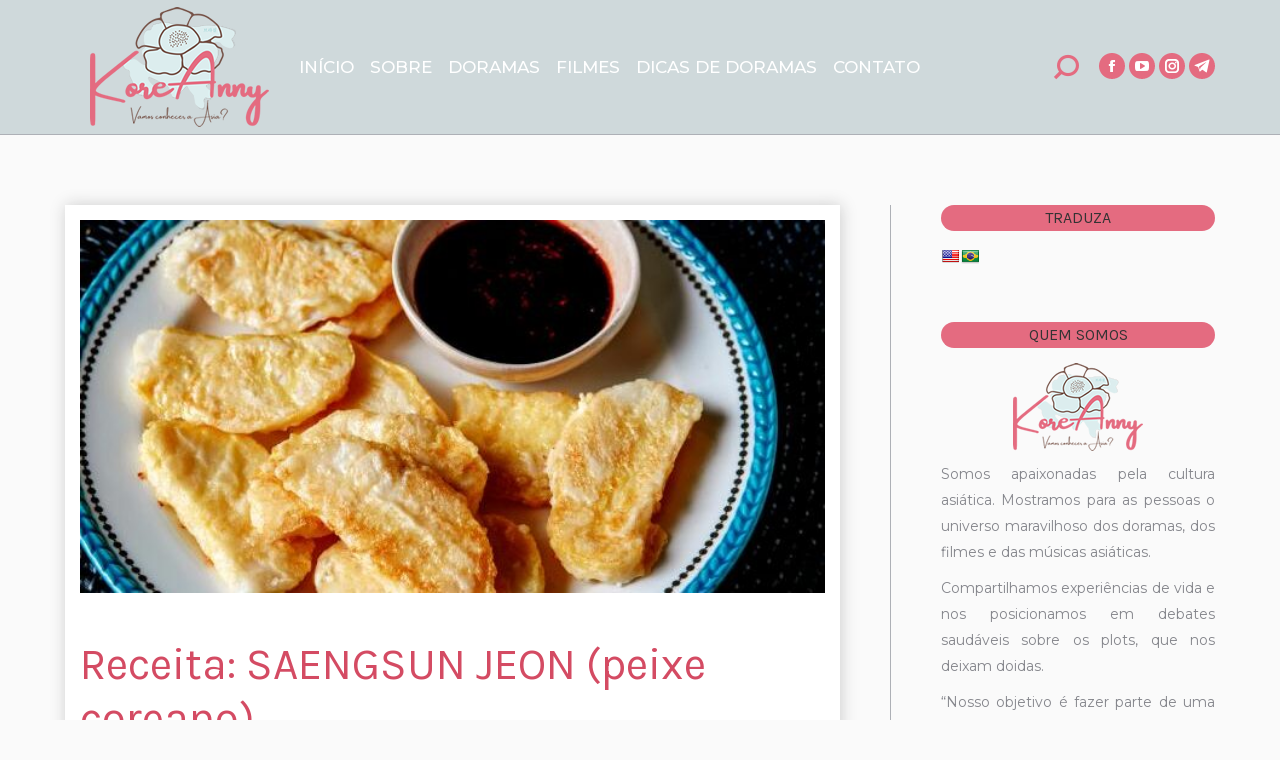

--- FILE ---
content_type: text/html; charset=UTF-8
request_url: https://koreanny.com/receita-saengsun-jeon-peixe-coreano/
body_size: 28920
content:
<!DOCTYPE html> <!--[if !(IE 6) | !(IE 7) | !(IE 8)  ]><!--><html dir="ltr" lang="pt-BR" prefix="og: https://ogp.me/ns#" class="no-js"> <!--<![endif]--><head><meta charset="UTF-8" /><meta name="viewport" content="width=device-width, initial-scale=1, maximum-scale=1, user-scalable=0"><meta name="theme-color" content="#e46b80"/><link rel="profile" href="http://gmpg.org/xfn/11" /> <script type="text/javascript">if (/Android|webOS|iPhone|iPad|iPod|BlackBerry|IEMobile|Opera Mini/i.test(navigator.userAgent)) {
                var originalAddEventListener = EventTarget.prototype.addEventListener,
                    oldWidth = window.innerWidth;

                EventTarget.prototype.addEventListener = function (eventName, eventHandler, useCapture) {
                    if (eventName === "resize") {
                        originalAddEventListener.call(this, eventName, function (event) {
                            if (oldWidth === window.innerWidth) {
                                return;
                            }
                            else if (oldWidth !== window.innerWidth) {
                                oldWidth = window.innerWidth;
                            }
                            if (eventHandler.handleEvent) {
                                eventHandler.handleEvent.call(this, event);
                            }
                            else {
                                eventHandler.call(this, event);
                            };
                        }, useCapture);
                    }
                    else {
                        originalAddEventListener.call(this, eventName, eventHandler, useCapture);
                    };
                };
            };</script> <script type="text/javascript">(()=>{var e={};e.g=function(){if("object"==typeof globalThis)return globalThis;try{return this||new Function("return this")()}catch(e){if("object"==typeof window)return window}}(),function({ampUrl:n,isCustomizePreview:t,isAmpDevMode:r,noampQueryVarName:o,noampQueryVarValue:s,disabledStorageKey:i,mobileUserAgents:a,regexRegex:c}){if("undefined"==typeof sessionStorage)return;const d=new RegExp(c);if(!a.some((e=>{const n=e.match(d);return!(!n||!new RegExp(n[1],n[2]).test(navigator.userAgent))||navigator.userAgent.includes(e)})))return;e.g.addEventListener("DOMContentLoaded",(()=>{const e=document.getElementById("amp-mobile-version-switcher");if(!e)return;e.hidden=!1;const n=e.querySelector("a[href]");n&&n.addEventListener("click",(()=>{sessionStorage.removeItem(i)}))}));const g=r&&["paired-browsing-non-amp","paired-browsing-amp"].includes(window.name);if(sessionStorage.getItem(i)||t||g)return;const u=new URL(location.href),m=new URL(n);m.hash=u.hash,u.searchParams.has(o)&&s===u.searchParams.get(o)?sessionStorage.setItem(i,"1"):m.href!==u.href&&(window.stop(),location.replace(m.href))}({"ampUrl":"https:\/\/koreanny.com\/receita-saengsun-jeon-peixe-coreano\/?amp=1","noampQueryVarName":"noamp","noampQueryVarValue":"mobile","disabledStorageKey":"amp_mobile_redirect_disabled","mobileUserAgents":["Mobile","Android","Silk\/","Kindle","BlackBerry","Opera Mini","Opera Mobi"],"regexRegex":"^\\\/((?:.|\\n)+)\\\/([i]*)$","isCustomizePreview":false,"isAmpDevMode":false})})();</script> <link media="all" href="https://koreanny.com/wp-content/cache/autoptimize/css/autoptimize_d79e814cbc6405630f468cd40ad959be.css" rel="stylesheet"><title>Receita: SAENGSUN JEON (peixe coreano) -</title><meta name="description" content="Annyeong haseyo! Tudo bem com vocês? Hoje eu trago para vocês, a receita de &quot;Saengsun Jeon&quot;, mais uma da chef Helena. Ela tem um Instagram repleto de..." /><meta name="robots" content="max-image-preview:large" /><meta name="author" content="Anny"/><link rel="canonical" href="https://koreanny.com/receita-saengsun-jeon-peixe-coreano/" /><meta name="generator" content="All in One SEO (AIOSEO) 4.9.3" /><meta property="og:locale" content="pt_BR" /><meta property="og:site_name" content="koreanny.com - Doramas" /><meta property="og:type" content="article" /><meta property="og:title" content="Receita: SAENGSUN JEON (peixe coreano) -" /><meta property="og:description" content="Annyeong haseyo! Tudo bem com vocês? Hoje eu trago para vocês, a receita de &quot;Saengsun Jeon&quot;, mais uma da chef Helena. Ela tem um Instagram repleto de..." /><meta property="og:url" content="https://koreanny.com/receita-saengsun-jeon-peixe-coreano/" /><meta property="article:published_time" content="2024-03-16T22:17:24+00:00" /><meta property="article:modified_time" content="2024-03-16T22:17:24+00:00" /><meta property="article:publisher" content="https://www.facebook.com/profile.php?id=100071813621696" /><meta name="twitter:card" content="summary" /><meta name="twitter:title" content="Receita: SAENGSUN JEON (peixe coreano) -" /><meta name="twitter:description" content="Annyeong haseyo! Tudo bem com vocês? Hoje eu trago para vocês, a receita de &quot;Saengsun Jeon&quot;, mais uma da chef Helena. Ela tem um Instagram repleto de..." /><meta name="twitter:image" content="https://koreanny.com/wp-content/uploads/2021/02/logo-site.png" /> <script type="application/ld+json" class="aioseo-schema">{"@context":"https:\/\/schema.org","@graph":[{"@type":"BlogPosting","@id":"https:\/\/koreanny.com\/receita-saengsun-jeon-peixe-coreano\/#blogposting","name":"Receita: SAENGSUN JEON (peixe coreano) -","headline":"Receita: SAENGSUN JEON (peixe coreano)","author":{"@id":"https:\/\/koreanny.com\/author\/tatiadm\/#author"},"publisher":{"@id":"https:\/\/koreanny.com\/#organization"},"image":{"@type":"ImageObject","url":"https:\/\/koreanny.com\/wp-content\/uploads\/2024\/02\/1.jpeg","width":616,"height":411},"datePublished":"2024-03-16T19:17:24-03:00","dateModified":"2024-03-16T19:17:24-03:00","inLanguage":"pt-BR","mainEntityOfPage":{"@id":"https:\/\/koreanny.com\/receita-saengsun-jeon-peixe-coreano\/#webpage"},"isPartOf":{"@id":"https:\/\/koreanny.com\/receita-saengsun-jeon-peixe-coreano\/#webpage"},"articleSection":"Culin\u00e1ria"},{"@type":"BreadcrumbList","@id":"https:\/\/koreanny.com\/receita-saengsun-jeon-peixe-coreano\/#breadcrumblist","itemListElement":[{"@type":"ListItem","@id":"https:\/\/koreanny.com#listItem","position":1,"name":"In\u00edcio","item":"https:\/\/koreanny.com","nextItem":{"@type":"ListItem","@id":"https:\/\/koreanny.com\/category\/culinaria\/#listItem","name":"Culin\u00e1ria"}},{"@type":"ListItem","@id":"https:\/\/koreanny.com\/category\/culinaria\/#listItem","position":2,"name":"Culin\u00e1ria","item":"https:\/\/koreanny.com\/category\/culinaria\/","nextItem":{"@type":"ListItem","@id":"https:\/\/koreanny.com\/receita-saengsun-jeon-peixe-coreano\/#listItem","name":"Receita: SAENGSUN JEON (peixe coreano)"},"previousItem":{"@type":"ListItem","@id":"https:\/\/koreanny.com#listItem","name":"In\u00edcio"}},{"@type":"ListItem","@id":"https:\/\/koreanny.com\/receita-saengsun-jeon-peixe-coreano\/#listItem","position":3,"name":"Receita: SAENGSUN JEON (peixe coreano)","previousItem":{"@type":"ListItem","@id":"https:\/\/koreanny.com\/category\/culinaria\/#listItem","name":"Culin\u00e1ria"}}]},{"@type":"Organization","@id":"https:\/\/koreanny.com\/#organization","name":"koreanny.Com","description":"Doramas","url":"https:\/\/koreanny.com\/","telephone":"+5512981352686","logo":{"@type":"ImageObject","url":"https:\/\/koreanny.com\/wp-content\/uploads\/2021\/02\/logo-site.png","@id":"https:\/\/koreanny.com\/receita-saengsun-jeon-peixe-coreano\/#organizationLogo","width":179,"height":120},"image":{"@id":"https:\/\/koreanny.com\/receita-saengsun-jeon-peixe-coreano\/#organizationLogo"},"sameAs":["https:\/\/www.facebook.com\/profile.php?id=100071813621696","https:\/\/www.instagram.com\/anny_kdramas\/","https:\/\/www.youtube.com\/channel\/UC57ODv1Sg8K5HNRVkb9dh2Q\/"]},{"@type":"Person","@id":"https:\/\/koreanny.com\/author\/tatiadm\/#author","url":"https:\/\/koreanny.com\/author\/tatiadm\/","name":"Anny","image":{"@type":"ImageObject","@id":"https:\/\/koreanny.com\/receita-saengsun-jeon-peixe-coreano\/#authorImage","url":"https:\/\/koreanny.com\/wp-content\/uploads\/2021\/04\/2020-04-12-19-48-17-909-01-150x150.jpeg","width":96,"height":96,"caption":"Anny"}},{"@type":"WebPage","@id":"https:\/\/koreanny.com\/receita-saengsun-jeon-peixe-coreano\/#webpage","url":"https:\/\/koreanny.com\/receita-saengsun-jeon-peixe-coreano\/","name":"Receita: SAENGSUN JEON (peixe coreano) -","description":"Annyeong haseyo! Tudo bem com voc\u00eas? Hoje eu trago para voc\u00eas, a receita de \"Saengsun Jeon\", mais uma da chef Helena. Ela tem um Instagram repleto de...","inLanguage":"pt-BR","isPartOf":{"@id":"https:\/\/koreanny.com\/#website"},"breadcrumb":{"@id":"https:\/\/koreanny.com\/receita-saengsun-jeon-peixe-coreano\/#breadcrumblist"},"author":{"@id":"https:\/\/koreanny.com\/author\/tatiadm\/#author"},"creator":{"@id":"https:\/\/koreanny.com\/author\/tatiadm\/#author"},"image":{"@type":"ImageObject","url":"https:\/\/koreanny.com\/wp-content\/uploads\/2024\/02\/1.jpeg","@id":"https:\/\/koreanny.com\/receita-saengsun-jeon-peixe-coreano\/#mainImage","width":616,"height":411},"primaryImageOfPage":{"@id":"https:\/\/koreanny.com\/receita-saengsun-jeon-peixe-coreano\/#mainImage"},"datePublished":"2024-03-16T19:17:24-03:00","dateModified":"2024-03-16T19:17:24-03:00"},{"@type":"WebSite","@id":"https:\/\/koreanny.com\/#website","url":"https:\/\/koreanny.com\/","name":"koreanny.com","description":"Doramas","inLanguage":"pt-BR","publisher":{"@id":"https:\/\/koreanny.com\/#organization"}}]}</script> <link rel='dns-prefetch' href='//translate.google.com' /><link rel='dns-prefetch' href='//fonts.googleapis.com' /><link rel='dns-prefetch' href='//www.googletagmanager.com' /><link rel='dns-prefetch' href='//pagead2.googlesyndication.com' /><link rel='dns-prefetch' href='//fundingchoicesmessages.google.com' /><link rel="alternate" type="application/rss+xml" title="Feed para koreanny.com &raquo;" href="https://koreanny.com/feed/" /><link rel="alternate" type="application/rss+xml" title="Feed de comentários para koreanny.com &raquo;" href="https://koreanny.com/comments/feed/" /> <script type="text/javascript" id="wpp-js" src="https://koreanny.com/wp-content/plugins/wordpress-popular-posts/assets/js/wpp.min.js?ver=7.3.6" data-sampling="0" data-sampling-rate="100" data-api-url="https://koreanny.com/wp-json/wordpress-popular-posts" data-post-id="15819" data-token="f4c4c16bc7" data-lang="0" data-debug="0"></script> <link rel="alternate" type="application/rss+xml" title="Feed de comentários para koreanny.com &raquo; Receita: SAENGSUN JEON (peixe coreano)" href="https://koreanny.com/receita-saengsun-jeon-peixe-coreano/feed/" /><link rel="alternate" title="oEmbed (JSON)" type="application/json+oembed" href="https://koreanny.com/wp-json/oembed/1.0/embed?url=https%3A%2F%2Fkoreanny.com%2Freceita-saengsun-jeon-peixe-coreano%2F" /><link rel="alternate" title="oEmbed (XML)" type="text/xml+oembed" href="https://koreanny.com/wp-json/oembed/1.0/embed?url=https%3A%2F%2Fkoreanny.com%2Freceita-saengsun-jeon-peixe-coreano%2F&#038;format=xml" /><link crossorigin="anonymous" rel='stylesheet' id='dt-web-fonts-css' href='//fonts.googleapis.com/css?family=Roboto%3A400%2C500%2C600%2C700%7CMontserrat%3A400%2C500%2C600%2C700%7CRoboto+Condensed%3A400%2C600%2C700%7CKarla%3A400%2C600%2C700&#038;ver=7.7.5' type='text/css' media='all' /><link rel='stylesheet' id='dt-custom-css' href='https://koreanny.com/wp-content/cache/autoptimize/css/autoptimize_single_f08b2dec800c51205c3e5092f9ffda85.css?ver=e07246ce4e3b' type='text/css' media='all' /><link rel='stylesheet' id='dt-media-css' href='https://koreanny.com/wp-content/cache/autoptimize/css/autoptimize_single_39832b71ecdfaaf2ed6c9f940004d109.css?ver=e07246ce4e3b' type='text/css' media='all' /><link rel='stylesheet' id='the7-mega-menu-css' href='https://koreanny.com/wp-content/cache/autoptimize/css/autoptimize_single_e1b7d1564beaf0fbcdbf5ed3e6ea4741.css?ver=e07246ce4e3b' type='text/css' media='all' /> <script type="text/javascript" id="dt-above-fold-js-extra">var dtLocal = {"themeUrl":"https://koreanny.com/wp-content/themes/dt-the7","passText":"Para ver esse post protegido, insira a senha abaixo:","moreButtonText":{"loading":"Carregando...","loadMore":"Veja mais"},"postID":"15819","ajaxurl":"https://koreanny.com/wp-admin/admin-ajax.php","REST":{"baseUrl":"https://koreanny.com/wp-json/the7/v1","endpoints":{"sendMail":"/send-mail"}},"contactMessages":{"required":"One or more fields have an error. Please check and try again.","terms":"Please accept the privacy policy.","fillTheCaptchaError":"Please, fill the captcha."},"captchaSiteKey":"","ajaxNonce":"dbbad42a2b","pageData":"","themeSettings":{"smoothScroll":"off","lazyLoading":false,"accentColor":{"mode":"solid","color":"#e46b80"},"desktopHeader":{"height":90},"floatingHeader":{"showAfter":94,"showMenu":false,"height":56,"logo":{"showLogo":true,"html":"","url":"https://koreanny.com/"}},"topLine":{"floatingTopLine":{"logo":{"showLogo":false,"html":""}}},"mobileHeader":{"firstSwitchPoint":990,"secondSwitchPoint":500,"firstSwitchPointHeight":70,"secondSwitchPointHeight":56},"stickyMobileHeaderFirstSwitch":{"logo":{"html":"\u003Cimg class=\" preload-me\" src=\"https://koreanny.com/wp-content/uploads/2021/02/logo-site.png\" srcset=\"https://koreanny.com/wp-content/uploads/2021/02/logo-site.png 179w, https://koreanny.com/wp-content/uploads/2021/02/logo-site.png 179w\" width=\"179\" height=\"120\"   sizes=\"179px\" alt=\"koreanny.com\" /\u003E"}},"stickyMobileHeaderSecondSwitch":{"logo":{"html":"\u003Cimg class=\" preload-me\" src=\"https://koreanny.com/wp-content/uploads/2021/02/logo-site.png\" srcset=\"https://koreanny.com/wp-content/uploads/2021/02/logo-site.png 179w, https://koreanny.com/wp-content/uploads/2021/02/logo-site.png 179w\" width=\"179\" height=\"120\"   sizes=\"179px\" alt=\"koreanny.com\" /\u003E"}},"content":{"textColor":"#303030","headerColor":"#d44b63"},"sidebar":{"switchPoint":990},"boxedWidth":"1280px","stripes":{"stripe1":{"textColor":"#787d85","headerColor":"#3b3f4a"},"stripe2":{"textColor":"#8b9199","headerColor":"#ffffff"},"stripe3":{"textColor":"#ffffff","headerColor":"#ffffff"}}}};
var dtShare = {"shareButtonText":{"facebook":"Share on Facebook","twitter":"Tweet","pinterest":"Pin it","linkedin":"Share on Linkedin","whatsapp":"Share on Whatsapp","google":"Share on Google Plus"},"overlayOpacity":"85"};
//# sourceURL=dt-above-fold-js-extra</script> <link rel="https://api.w.org/" href="https://koreanny.com/wp-json/" /><link rel="alternate" title="JSON" type="application/json" href="https://koreanny.com/wp-json/wp/v2/posts/15819" /><link rel="EditURI" type="application/rsd+xml" title="RSD" href="https://koreanny.com/xmlrpc.php?rsd" /><meta name="generator" content="WordPress 6.9" /><link rel='shortlink' href='https://koreanny.com/?p=15819' />  <script async src="https://pagead2.googlesyndication.com/pagead/js/adsbygoogle.js?client=ca-pub-2640320779365237"
     crossorigin="anonymous"></script>    <script>(function(i,s,o,g,r,a,m){i['GoogleAnalyticsObject']=r;i[r]=i[r]||function(){
			(i[r].q=i[r].q||[]).push(arguments)},i[r].l=1*new Date();a=s.createElement(o),
			m=s.getElementsByTagName(o)[0];a.async=1;a.src=g;m.parentNode.insertBefore(a,m)
			})(window,document,'script','https://www.google-analytics.com/analytics.js','ga');
			ga('create', 'UA-142639290-1', 'auto');
			ga('send', 'pageview');</script> <meta name="generator" content="Site Kit by Google 1.170.0" /><meta name="follow.[base64]" content="wJmy2z4zZrHPLWZkTbJN"/><link rel="alternate" type="text/html" media="only screen and (max-width: 640px)" href="https://koreanny.com/receita-saengsun-jeon-peixe-coreano/?amp=1"><meta property="og:site_name" content="koreanny.com" /><meta property="og:title" content="Receita: SAENGSUN JEON (peixe coreano)" /><meta property="og:description" content="&nbsp; Annyeong haseyo! Tudo bem com vocês? Hoje eu trago para vocês, a receita de &#8220;Saengsun Jeon&#8221;, mais uma da&hellip;" /><meta property="og:image" content="https://koreanny.com/wp-content/uploads/2024/02/1.jpeg" /><meta property="og:url" content="https://koreanny.com/receita-saengsun-jeon-peixe-coreano/" /><meta property="og:type" content="article" /><meta name="google-adsense-platform-account" content="ca-host-pub-2644536267352236"><meta name="google-adsense-platform-domain" content="sitekit.withgoogle.com"><link rel="amphtml" href="https://koreanny.com/receita-saengsun-jeon-peixe-coreano/?amp=1">  <script type="text/javascript" async="async" src="https://pagead2.googlesyndication.com/pagead/js/adsbygoogle.js?client=ca-pub-2640320779365237&amp;host=ca-host-pub-2644536267352236" crossorigin="anonymous"></script>    <script async src="https://fundingchoicesmessages.google.com/i/pub-2640320779365237?ers=1" nonce="HpwQPjm_pD_DZjM5zks3ZA"></script><script nonce="HpwQPjm_pD_DZjM5zks3ZA">(function() {function signalGooglefcPresent() {if (!window.frames['googlefcPresent']) {if (document.body) {const iframe = document.createElement('iframe'); iframe.style = 'width: 0; height: 0; border: none; z-index: -1000; left: -1000px; top: -1000px;'; iframe.style.display = 'none'; iframe.name = 'googlefcPresent'; document.body.appendChild(iframe);} else {setTimeout(signalGooglefcPresent, 0);}}}signalGooglefcPresent();})();</script>    <script>(function(){'use strict';function aa(a){var b=0;return function(){return b<a.length?{done:!1,value:a[b++]}:{done:!0}}}var ba=typeof Object.defineProperties=="function"?Object.defineProperty:function(a,b,c){if(a==Array.prototype||a==Object.prototype)return a;a[b]=c.value;return a};
function ca(a){a=["object"==typeof globalThis&&globalThis,a,"object"==typeof window&&window,"object"==typeof self&&self,"object"==typeof global&&global];for(var b=0;b<a.length;++b){var c=a[b];if(c&&c.Math==Math)return c}throw Error("Cannot find global object");}var da=ca(this);function l(a,b){if(b)a:{var c=da;a=a.split(".");for(var d=0;d<a.length-1;d++){var e=a[d];if(!(e in c))break a;c=c[e]}a=a[a.length-1];d=c[a];b=b(d);b!=d&&b!=null&&ba(c,a,{configurable:!0,writable:!0,value:b})}}
function ea(a){return a.raw=a}function n(a){var b=typeof Symbol!="undefined"&&Symbol.iterator&&a[Symbol.iterator];if(b)return b.call(a);if(typeof a.length=="number")return{next:aa(a)};throw Error(String(a)+" is not an iterable or ArrayLike");}function fa(a){for(var b,c=[];!(b=a.next()).done;)c.push(b.value);return c}var ha=typeof Object.create=="function"?Object.create:function(a){function b(){}b.prototype=a;return new b},p;
if(typeof Object.setPrototypeOf=="function")p=Object.setPrototypeOf;else{var q;a:{var ja={a:!0},ka={};try{ka.__proto__=ja;q=ka.a;break a}catch(a){}q=!1}p=q?function(a,b){a.__proto__=b;if(a.__proto__!==b)throw new TypeError(a+" is not extensible");return a}:null}var la=p;
function t(a,b){a.prototype=ha(b.prototype);a.prototype.constructor=a;if(la)la(a,b);else for(var c in b)if(c!="prototype")if(Object.defineProperties){var d=Object.getOwnPropertyDescriptor(b,c);d&&Object.defineProperty(a,c,d)}else a[c]=b[c];a.A=b.prototype}function ma(){for(var a=Number(this),b=[],c=a;c<arguments.length;c++)b[c-a]=arguments[c];return b}l("Object.is",function(a){return a?a:function(b,c){return b===c?b!==0||1/b===1/c:b!==b&&c!==c}});
l("Array.prototype.includes",function(a){return a?a:function(b,c){var d=this;d instanceof String&&(d=String(d));var e=d.length;c=c||0;for(c<0&&(c=Math.max(c+e,0));c<e;c++){var f=d[c];if(f===b||Object.is(f,b))return!0}return!1}});
l("String.prototype.includes",function(a){return a?a:function(b,c){if(this==null)throw new TypeError("The 'this' value for String.prototype.includes must not be null or undefined");if(b instanceof RegExp)throw new TypeError("First argument to String.prototype.includes must not be a regular expression");return this.indexOf(b,c||0)!==-1}});l("Number.MAX_SAFE_INTEGER",function(){return 9007199254740991});
l("Number.isFinite",function(a){return a?a:function(b){return typeof b!=="number"?!1:!isNaN(b)&&b!==Infinity&&b!==-Infinity}});l("Number.isInteger",function(a){return a?a:function(b){return Number.isFinite(b)?b===Math.floor(b):!1}});l("Number.isSafeInteger",function(a){return a?a:function(b){return Number.isInteger(b)&&Math.abs(b)<=Number.MAX_SAFE_INTEGER}});
l("Math.trunc",function(a){return a?a:function(b){b=Number(b);if(isNaN(b)||b===Infinity||b===-Infinity||b===0)return b;var c=Math.floor(Math.abs(b));return b<0?-c:c}});/*

 Copyright The Closure Library Authors.
 SPDX-License-Identifier: Apache-2.0
*/
var u=this||self;function v(a,b){a:{var c=["CLOSURE_FLAGS"];for(var d=u,e=0;e<c.length;e++)if(d=d[c[e]],d==null){c=null;break a}c=d}a=c&&c[a];return a!=null?a:b}function w(a){return a};function na(a){u.setTimeout(function(){throw a;},0)};var oa=v(610401301,!1),pa=v(188588736,!0),qa=v(645172343,v(1,!0));var x,ra=u.navigator;x=ra?ra.userAgentData||null:null;function z(a){return oa?x?x.brands.some(function(b){return(b=b.brand)&&b.indexOf(a)!=-1}):!1:!1}function A(a){var b;a:{if(b=u.navigator)if(b=b.userAgent)break a;b=""}return b.indexOf(a)!=-1};function B(){return oa?!!x&&x.brands.length>0:!1}function C(){return B()?z("Chromium"):(A("Chrome")||A("CriOS"))&&!(B()?0:A("Edge"))||A("Silk")};var sa=B()?!1:A("Trident")||A("MSIE");!A("Android")||C();C();A("Safari")&&(C()||(B()?0:A("Coast"))||(B()?0:A("Opera"))||(B()?0:A("Edge"))||(B()?z("Microsoft Edge"):A("Edg/"))||B()&&z("Opera"));var ta={},D=null;var ua=typeof Uint8Array!=="undefined",va=!sa&&typeof btoa==="function";var wa;function E(){return typeof BigInt==="function"};var F=typeof Symbol==="function"&&typeof Symbol()==="symbol";function xa(a){return typeof Symbol==="function"&&typeof Symbol()==="symbol"?Symbol():a}var G=xa(),ya=xa("2ex");var za=F?function(a,b){a[G]|=b}:function(a,b){a.g!==void 0?a.g|=b:Object.defineProperties(a,{g:{value:b,configurable:!0,writable:!0,enumerable:!1}})},H=F?function(a){return a[G]|0}:function(a){return a.g|0},I=F?function(a){return a[G]}:function(a){return a.g},J=F?function(a,b){a[G]=b}:function(a,b){a.g!==void 0?a.g=b:Object.defineProperties(a,{g:{value:b,configurable:!0,writable:!0,enumerable:!1}})};function Aa(a,b){J(b,(a|0)&-14591)}function Ba(a,b){J(b,(a|34)&-14557)};var K={},Ca={};function Da(a){return!(!a||typeof a!=="object"||a.g!==Ca)}function Ea(a){return a!==null&&typeof a==="object"&&!Array.isArray(a)&&a.constructor===Object}function L(a,b,c){if(!Array.isArray(a)||a.length)return!1;var d=H(a);if(d&1)return!0;if(!(b&&(Array.isArray(b)?b.includes(c):b.has(c))))return!1;J(a,d|1);return!0};var M=0,N=0;function Fa(a){var b=a>>>0;M=b;N=(a-b)/4294967296>>>0}function Ga(a){if(a<0){Fa(-a);var b=n(Ha(M,N));a=b.next().value;b=b.next().value;M=a>>>0;N=b>>>0}else Fa(a)}function Ia(a,b){b>>>=0;a>>>=0;if(b<=2097151)var c=""+(4294967296*b+a);else E()?c=""+(BigInt(b)<<BigInt(32)|BigInt(a)):(c=(a>>>24|b<<8)&16777215,b=b>>16&65535,a=(a&16777215)+c*6777216+b*6710656,c+=b*8147497,b*=2,a>=1E7&&(c+=a/1E7>>>0,a%=1E7),c>=1E7&&(b+=c/1E7>>>0,c%=1E7),c=b+Ja(c)+Ja(a));return c}
function Ja(a){a=String(a);return"0000000".slice(a.length)+a}function Ha(a,b){b=~b;a?a=~a+1:b+=1;return[a,b]};var Ka=/^-?([1-9][0-9]*|0)(\.[0-9]+)?$/;var O;function La(a,b){O=b;a=new a(b);O=void 0;return a}
function P(a,b,c){a==null&&(a=O);O=void 0;if(a==null){var d=96;c?(a=[c],d|=512):a=[];b&&(d=d&-16760833|(b&1023)<<14)}else{if(!Array.isArray(a))throw Error("narr");d=H(a);if(d&2048)throw Error("farr");if(d&64)return a;d|=64;if(c&&(d|=512,c!==a[0]))throw Error("mid");a:{c=a;var e=c.length;if(e){var f=e-1;if(Ea(c[f])){d|=256;b=f-(+!!(d&512)-1);if(b>=1024)throw Error("pvtlmt");d=d&-16760833|(b&1023)<<14;break a}}if(b){b=Math.max(b,e-(+!!(d&512)-1));if(b>1024)throw Error("spvt");d=d&-16760833|(b&1023)<<
14}}}J(a,d);return a};function Ma(a){switch(typeof a){case "number":return isFinite(a)?a:String(a);case "boolean":return a?1:0;case "object":if(a)if(Array.isArray(a)){if(L(a,void 0,0))return}else if(ua&&a!=null&&a instanceof Uint8Array){if(va){for(var b="",c=0,d=a.length-10240;c<d;)b+=String.fromCharCode.apply(null,a.subarray(c,c+=10240));b+=String.fromCharCode.apply(null,c?a.subarray(c):a);a=btoa(b)}else{b===void 0&&(b=0);if(!D){D={};c="ABCDEFGHIJKLMNOPQRSTUVWXYZabcdefghijklmnopqrstuvwxyz0123456789".split("");d=["+/=",
"+/","-_=","-_.","-_"];for(var e=0;e<5;e++){var f=c.concat(d[e].split(""));ta[e]=f;for(var g=0;g<f.length;g++){var h=f[g];D[h]===void 0&&(D[h]=g)}}}b=ta[b];c=Array(Math.floor(a.length/3));d=b[64]||"";for(e=f=0;f<a.length-2;f+=3){var k=a[f],m=a[f+1];h=a[f+2];g=b[k>>2];k=b[(k&3)<<4|m>>4];m=b[(m&15)<<2|h>>6];h=b[h&63];c[e++]=g+k+m+h}g=0;h=d;switch(a.length-f){case 2:g=a[f+1],h=b[(g&15)<<2]||d;case 1:a=a[f],c[e]=b[a>>2]+b[(a&3)<<4|g>>4]+h+d}a=c.join("")}return a}}return a};function Na(a,b,c){a=Array.prototype.slice.call(a);var d=a.length,e=b&256?a[d-1]:void 0;d+=e?-1:0;for(b=b&512?1:0;b<d;b++)a[b]=c(a[b]);if(e){b=a[b]={};for(var f in e)Object.prototype.hasOwnProperty.call(e,f)&&(b[f]=c(e[f]))}return a}function Oa(a,b,c,d,e){if(a!=null){if(Array.isArray(a))a=L(a,void 0,0)?void 0:e&&H(a)&2?a:Pa(a,b,c,d!==void 0,e);else if(Ea(a)){var f={},g;for(g in a)Object.prototype.hasOwnProperty.call(a,g)&&(f[g]=Oa(a[g],b,c,d,e));a=f}else a=b(a,d);return a}}
function Pa(a,b,c,d,e){var f=d||c?H(a):0;d=d?!!(f&32):void 0;a=Array.prototype.slice.call(a);for(var g=0;g<a.length;g++)a[g]=Oa(a[g],b,c,d,e);c&&c(f,a);return a}function Qa(a){return a.s===K?a.toJSON():Ma(a)};function Ra(a,b,c){c=c===void 0?Ba:c;if(a!=null){if(ua&&a instanceof Uint8Array)return b?a:new Uint8Array(a);if(Array.isArray(a)){var d=H(a);if(d&2)return a;b&&(b=d===0||!!(d&32)&&!(d&64||!(d&16)));return b?(J(a,(d|34)&-12293),a):Pa(a,Ra,d&4?Ba:c,!0,!0)}a.s===K&&(c=a.h,d=I(c),a=d&2?a:La(a.constructor,Sa(c,d,!0)));return a}}function Sa(a,b,c){var d=c||b&2?Ba:Aa,e=!!(b&32);a=Na(a,b,function(f){return Ra(f,e,d)});za(a,32|(c?2:0));return a};function Ta(a,b){a=a.h;return Ua(a,I(a),b)}function Va(a,b,c,d){b=d+(+!!(b&512)-1);if(!(b<0||b>=a.length||b>=c))return a[b]}
function Ua(a,b,c,d){if(c===-1)return null;var e=b>>14&1023||536870912;if(c>=e){if(b&256)return a[a.length-1][c]}else{var f=a.length;if(d&&b&256&&(d=a[f-1][c],d!=null)){if(Va(a,b,e,c)&&ya!=null){var g;a=(g=wa)!=null?g:wa={};g=a[ya]||0;g>=4||(a[ya]=g+1,g=Error(),g.__closure__error__context__984382||(g.__closure__error__context__984382={}),g.__closure__error__context__984382.severity="incident",na(g))}return d}return Va(a,b,e,c)}}
function Wa(a,b,c,d,e){var f=b>>14&1023||536870912;if(c>=f||e&&!qa){var g=b;if(b&256)e=a[a.length-1];else{if(d==null)return;e=a[f+(+!!(b&512)-1)]={};g|=256}e[c]=d;c<f&&(a[c+(+!!(b&512)-1)]=void 0);g!==b&&J(a,g)}else a[c+(+!!(b&512)-1)]=d,b&256&&(a=a[a.length-1],c in a&&delete a[c])}
function Xa(a,b){var c=Ya;var d=d===void 0?!1:d;var e=a.h;var f=I(e),g=Ua(e,f,b,d);if(g!=null&&typeof g==="object"&&g.s===K)c=g;else if(Array.isArray(g)){var h=H(g),k=h;k===0&&(k|=f&32);k|=f&2;k!==h&&J(g,k);c=new c(g)}else c=void 0;c!==g&&c!=null&&Wa(e,f,b,c,d);e=c;if(e==null)return e;a=a.h;f=I(a);f&2||(g=e,c=g.h,h=I(c),g=h&2?La(g.constructor,Sa(c,h,!1)):g,g!==e&&(e=g,Wa(a,f,b,e,d)));return e}function Za(a,b){a=Ta(a,b);return a==null||typeof a==="string"?a:void 0}
function $a(a,b){var c=c===void 0?0:c;a=Ta(a,b);if(a!=null)if(b=typeof a,b==="number"?Number.isFinite(a):b!=="string"?0:Ka.test(a))if(typeof a==="number"){if(a=Math.trunc(a),!Number.isSafeInteger(a)){Ga(a);b=M;var d=N;if(a=d&2147483648)b=~b+1>>>0,d=~d>>>0,b==0&&(d=d+1>>>0);b=d*4294967296+(b>>>0);a=a?-b:b}}else if(b=Math.trunc(Number(a)),Number.isSafeInteger(b))a=String(b);else{if(b=a.indexOf("."),b!==-1&&(a=a.substring(0,b)),!(a[0]==="-"?a.length<20||a.length===20&&Number(a.substring(0,7))>-922337:
a.length<19||a.length===19&&Number(a.substring(0,6))<922337)){if(a.length<16)Ga(Number(a));else if(E())a=BigInt(a),M=Number(a&BigInt(4294967295))>>>0,N=Number(a>>BigInt(32)&BigInt(4294967295));else{b=+(a[0]==="-");N=M=0;d=a.length;for(var e=b,f=(d-b)%6+b;f<=d;e=f,f+=6)e=Number(a.slice(e,f)),N*=1E6,M=M*1E6+e,M>=4294967296&&(N+=Math.trunc(M/4294967296),N>>>=0,M>>>=0);b&&(b=n(Ha(M,N)),a=b.next().value,b=b.next().value,M=a,N=b)}a=M;b=N;b&2147483648?E()?a=""+(BigInt(b|0)<<BigInt(32)|BigInt(a>>>0)):(b=
n(Ha(a,b)),a=b.next().value,b=b.next().value,a="-"+Ia(a,b)):a=Ia(a,b)}}else a=void 0;return a!=null?a:c}function R(a,b){var c=c===void 0?"":c;a=Za(a,b);return a!=null?a:c};var S;function T(a,b,c){this.h=P(a,b,c)}T.prototype.toJSON=function(){return ab(this)};T.prototype.s=K;T.prototype.toString=function(){try{return S=!0,ab(this).toString()}finally{S=!1}};
function ab(a){var b=S?a.h:Pa(a.h,Qa,void 0,void 0,!1);var c=!S;var d=pa?void 0:a.constructor.v;var e=I(c?a.h:b);if(a=b.length){var f=b[a-1],g=Ea(f);g?a--:f=void 0;e=+!!(e&512)-1;var h=b;if(g){b:{var k=f;var m={};g=!1;if(k)for(var r in k)if(Object.prototype.hasOwnProperty.call(k,r))if(isNaN(+r))m[r]=k[r];else{var y=k[r];Array.isArray(y)&&(L(y,d,+r)||Da(y)&&y.size===0)&&(y=null);y==null&&(g=!0);y!=null&&(m[r]=y)}if(g){for(var Q in m)break b;m=null}else m=k}k=m==null?f!=null:m!==f}for(var ia;a>0;a--){Q=
a-1;r=h[Q];Q-=e;if(!(r==null||L(r,d,Q)||Da(r)&&r.size===0))break;ia=!0}if(h!==b||k||ia){if(!c)h=Array.prototype.slice.call(h,0,a);else if(ia||k||m)h.length=a;m&&h.push(m)}b=h}return b};function bb(a){return function(b){if(b==null||b=="")b=new a;else{b=JSON.parse(b);if(!Array.isArray(b))throw Error("dnarr");za(b,32);b=La(a,b)}return b}};function cb(a){this.h=P(a)}t(cb,T);var db=bb(cb);var U;function V(a){this.g=a}V.prototype.toString=function(){return this.g+""};var eb={};function fb(a){if(U===void 0){var b=null;var c=u.trustedTypes;if(c&&c.createPolicy){try{b=c.createPolicy("goog#html",{createHTML:w,createScript:w,createScriptURL:w})}catch(d){u.console&&u.console.error(d.message)}U=b}else U=b}a=(b=U)?b.createScriptURL(a):a;return new V(a,eb)};/*

 SPDX-License-Identifier: Apache-2.0
*/
function gb(a){var b=ma.apply(1,arguments);if(b.length===0)return fb(a[0]);for(var c=a[0],d=0;d<b.length;d++)c+=encodeURIComponent(b[d])+a[d+1];return fb(c)};function hb(a,b){a.src=b instanceof V&&b.constructor===V?b.g:"type_error:TrustedResourceUrl";var c,d;(c=(b=(d=(c=(a.ownerDocument&&a.ownerDocument.defaultView||window).document).querySelector)==null?void 0:d.call(c,"script[nonce]"))?b.nonce||b.getAttribute("nonce")||"":"")&&a.setAttribute("nonce",c)};function ib(){return Math.floor(Math.random()*2147483648).toString(36)+Math.abs(Math.floor(Math.random()*2147483648)^Date.now()).toString(36)};function jb(a,b){b=String(b);a.contentType==="application/xhtml+xml"&&(b=b.toLowerCase());return a.createElement(b)}function kb(a){this.g=a||u.document||document};function lb(a){a=a===void 0?document:a;return a.createElement("script")};function mb(a,b,c,d,e,f){try{var g=a.g,h=lb(g);h.async=!0;hb(h,b);g.head.appendChild(h);h.addEventListener("load",function(){e();d&&g.head.removeChild(h)});h.addEventListener("error",function(){c>0?mb(a,b,c-1,d,e,f):(d&&g.head.removeChild(h),f())})}catch(k){f()}};var nb=u.atob("aHR0cHM6Ly93d3cuZ3N0YXRpYy5jb20vaW1hZ2VzL2ljb25zL21hdGVyaWFsL3N5c3RlbS8xeC93YXJuaW5nX2FtYmVyXzI0ZHAucG5n"),ob=u.atob("WW91IGFyZSBzZWVpbmcgdGhpcyBtZXNzYWdlIGJlY2F1c2UgYWQgb3Igc2NyaXB0IGJsb2NraW5nIHNvZnR3YXJlIGlzIGludGVyZmVyaW5nIHdpdGggdGhpcyBwYWdlLg=="),pb=u.atob("RGlzYWJsZSBhbnkgYWQgb3Igc2NyaXB0IGJsb2NraW5nIHNvZnR3YXJlLCB0aGVuIHJlbG9hZCB0aGlzIHBhZ2Uu");function qb(a,b,c){this.i=a;this.u=b;this.o=c;this.g=null;this.j=[];this.m=!1;this.l=new kb(this.i)}
function rb(a){if(a.i.body&&!a.m){var b=function(){sb(a);u.setTimeout(function(){tb(a,3)},50)};mb(a.l,a.u,2,!0,function(){u[a.o]||b()},b);a.m=!0}}
function sb(a){for(var b=W(1,5),c=0;c<b;c++){var d=X(a);a.i.body.appendChild(d);a.j.push(d)}b=X(a);b.style.bottom="0";b.style.left="0";b.style.position="fixed";b.style.width=W(100,110).toString()+"%";b.style.zIndex=W(2147483544,2147483644).toString();b.style.backgroundColor=ub(249,259,242,252,219,229);b.style.boxShadow="0 0 12px #888";b.style.color=ub(0,10,0,10,0,10);b.style.display="flex";b.style.justifyContent="center";b.style.fontFamily="Roboto, Arial";c=X(a);c.style.width=W(80,85).toString()+
"%";c.style.maxWidth=W(750,775).toString()+"px";c.style.margin="24px";c.style.display="flex";c.style.alignItems="flex-start";c.style.justifyContent="center";d=jb(a.l.g,"IMG");d.className=ib();d.src=nb;d.alt="Warning icon";d.style.height="24px";d.style.width="24px";d.style.paddingRight="16px";var e=X(a),f=X(a);f.style.fontWeight="bold";f.textContent=ob;var g=X(a);g.textContent=pb;Y(a,e,f);Y(a,e,g);Y(a,c,d);Y(a,c,e);Y(a,b,c);a.g=b;a.i.body.appendChild(a.g);b=W(1,5);for(c=0;c<b;c++)d=X(a),a.i.body.appendChild(d),
a.j.push(d)}function Y(a,b,c){for(var d=W(1,5),e=0;e<d;e++){var f=X(a);b.appendChild(f)}b.appendChild(c);c=W(1,5);for(d=0;d<c;d++)e=X(a),b.appendChild(e)}function W(a,b){return Math.floor(a+Math.random()*(b-a))}function ub(a,b,c,d,e,f){return"rgb("+W(Math.max(a,0),Math.min(b,255)).toString()+","+W(Math.max(c,0),Math.min(d,255)).toString()+","+W(Math.max(e,0),Math.min(f,255)).toString()+")"}function X(a){a=jb(a.l.g,"DIV");a.className=ib();return a}
function tb(a,b){b<=0||a.g!=null&&a.g.offsetHeight!==0&&a.g.offsetWidth!==0||(vb(a),sb(a),u.setTimeout(function(){tb(a,b-1)},50))}function vb(a){for(var b=n(a.j),c=b.next();!c.done;c=b.next())(c=c.value)&&c.parentNode&&c.parentNode.removeChild(c);a.j=[];(b=a.g)&&b.parentNode&&b.parentNode.removeChild(b);a.g=null};function wb(a,b,c,d,e){function f(k){document.body?g(document.body):k>0?u.setTimeout(function(){f(k-1)},e):b()}function g(k){k.appendChild(h);u.setTimeout(function(){h?(h.offsetHeight!==0&&h.offsetWidth!==0?b():a(),h.parentNode&&h.parentNode.removeChild(h)):a()},d)}var h=xb(c);f(3)}function xb(a){var b=document.createElement("div");b.className=a;b.style.width="1px";b.style.height="1px";b.style.position="absolute";b.style.left="-10000px";b.style.top="-10000px";b.style.zIndex="-10000";return b};function Ya(a){this.h=P(a)}t(Ya,T);function yb(a){this.h=P(a)}t(yb,T);var zb=bb(yb);function Ab(a){if(!a)return null;a=Za(a,4);var b;a===null||a===void 0?b=null:b=fb(a);return b};var Bb=ea([""]),Cb=ea([""]);function Db(a,b){this.m=a;this.o=new kb(a.document);this.g=b;this.j=R(this.g,1);this.u=Ab(Xa(this.g,2))||gb(Bb);this.i=!1;b=Ab(Xa(this.g,13))||gb(Cb);this.l=new qb(a.document,b,R(this.g,12))}Db.prototype.start=function(){Eb(this)};
function Eb(a){Fb(a);mb(a.o,a.u,3,!1,function(){a:{var b=a.j;var c=u.btoa(b);if(c=u[c]){try{var d=db(u.atob(c))}catch(e){b=!1;break a}b=b===Za(d,1)}else b=!1}b?Z(a,R(a.g,14)):(Z(a,R(a.g,8)),rb(a.l))},function(){wb(function(){Z(a,R(a.g,7));rb(a.l)},function(){return Z(a,R(a.g,6))},R(a.g,9),$a(a.g,10),$a(a.g,11))})}function Z(a,b){a.i||(a.i=!0,a=new a.m.XMLHttpRequest,a.open("GET",b,!0),a.send())}function Fb(a){var b=u.btoa(a.j);a.m[b]&&Z(a,R(a.g,5))};(function(a,b){u[a]=function(){var c=ma.apply(0,arguments);u[a]=function(){};b.call.apply(b,[null].concat(c instanceof Array?c:fa(n(c))))}})("__h82AlnkH6D91__",function(a){typeof window.atob==="function"&&(new Db(window,zb(window.atob(a)))).start()});}).call(this);

window.__h82AlnkH6D91__("[base64]/[base64]/[base64]/[base64]");</script>  <script type="text/javascript">document.addEventListener("DOMContentLoaded", function(event) { 
	var load = document.getElementById("load");
	if(!load.classList.contains('loader-removed')){
		var removeLoading = setTimeout(function() {
			load.className += " loader-removed";
		}, 300);
	}
});</script> <link rel="icon" href="https://koreanny.com/wp-content/uploads/2021/02/logo-site.png" type="image/png" sizes="16x16"/> <script async src="https://www.googletagmanager.com/gtag/js?id=G-06YDPWJ0E7"></script> <script>window.dataLayer = window.dataLayer || [];
  function gtag(){dataLayer.push(arguments);}
  gtag('js', new Date());

  gtag('config', 'G-06YDPWJ0E7');</script> </head><body class="wp-singular post-template-default single single-post postid-15819 single-format-standard wp-embed-responsive wp-theme-dt-the7 wp-child-theme-koreanny sfsi_actvite_theme_default dt-responsive-on srcset-enabled btn-flat custom-btn-color custom-btn-hover-color shadow-element-decoration floating-mobile-menu-icon top-header first-switch-logo-left first-switch-menu-right second-switch-logo-left second-switch-menu-right right-mobile-menu layzr-loading-on popup-message-style dt-fa-compatibility the7-ver-7.7.5"><div id="load" class="ring-loader"><div class="load-wrap"></div></div><div id="page" > <a class="skip-link screen-reader-text" href="#content">Pular para o conteúdo</a><div class="masthead inline-header left widgets line-decoration small-mobile-menu-icon dt-parent-menu-clickable show-device-logo show-mobile-logo"  role="banner"><div class="top-bar full-width-line top-bar-empty top-bar-line-hide"><div class="top-bar-bg" ></div><div class="mini-widgets left-widgets"></div><div class="mini-widgets right-widgets"></div></div><header class="header-bar"><div class="branding"><div id="site-title" class="assistive-text">koreanny.com</div><div id="site-description" class="assistive-text">Doramas</div> <a class="" href="https://koreanny.com/"><img class=" preload-me" src="https://koreanny.com/wp-content/uploads/2021/02/logo-site.png" srcset="https://koreanny.com/wp-content/uploads/2021/02/logo-site.png 179w" width="179" height="120"   sizes="179px" alt="koreanny.com" /><img class="mobile-logo preload-me" src="https://koreanny.com/wp-content/uploads/2021/02/logo-site.png" srcset="https://koreanny.com/wp-content/uploads/2021/02/logo-site.png 179w, https://koreanny.com/wp-content/uploads/2021/02/logo-site.png 179w" width="179" height="120"   sizes="179px" alt="koreanny.com" /></a></div><ul id="primary-menu" class="main-nav bg-outline-decoration hover-bg-decoration active-bg-decoration outside-item-custom-margin" role="navigation"><li class="menu-item menu-item-type-custom menu-item-object-custom menu-item-home menu-item-15 first"><a href='http://koreanny.com' data-level='1'><span class="menu-item-text"><span class="menu-text">Início</span></span></a></li><li class="menu-item menu-item-type-post_type menu-item-object-page menu-item-718"><a href='https://koreanny.com/sobre/' data-level='1'><span class="menu-item-text"><span class="menu-text">Sobre</span></span></a></li><li class="menu-item menu-item-type-taxonomy menu-item-object-category menu-item-has-children menu-item-804 has-children"><a href='https://koreanny.com/category/doramas/' data-level='1'><span class="menu-item-text"><span class="menu-text">Doramas</span></span></a><ul class="sub-nav hover-style-bg level-arrows-on"><li class="menu-item menu-item-type-taxonomy menu-item-object-category menu-item-806 first"><a href='https://koreanny.com/category/c-drama/' data-level='2'><span class="menu-item-text"><span class="menu-text">C-drama</span></span></a></li><li class="menu-item menu-item-type-taxonomy menu-item-object-category menu-item-711"><a href='https://koreanny.com/category/j-drama/' data-level='2'><span class="menu-item-text"><span class="menu-text">J-drama</span></span></a></li><li class="menu-item menu-item-type-taxonomy menu-item-object-category menu-item-713"><a href='https://koreanny.com/category/k-drama/' data-level='2'><span class="menu-item-text"><span class="menu-text">K-drama</span></span></a></li><li class="menu-item menu-item-type-taxonomy menu-item-object-category menu-item-807"><a href='https://koreanny.com/category/tw-drama/' data-level='2'><span class="menu-item-text"><span class="menu-text">TW-drama</span></span></a></li><li class="menu-item menu-item-type-taxonomy menu-item-object-category menu-item-712"><a href='https://koreanny.com/category/lakorn/' data-level='2'><span class="menu-item-text"><span class="menu-text">Lakorn</span></span></a></li><li class="menu-item menu-item-type-taxonomy menu-item-object-category menu-item-710"><a href='https://koreanny.com/category/bl/' data-level='2'><span class="menu-item-text"><span class="menu-text">BL</span></span></a></li></ul></li><li class="menu-item menu-item-type-taxonomy menu-item-object-category menu-item-709"><a href='https://koreanny.com/category/filmes/' data-level='1'><span class="menu-item-text"><span class="menu-text">Filmes</span></span></a></li><li class="menu-item menu-item-type-taxonomy menu-item-object-category menu-item-708"><a href='https://koreanny.com/category/dicas-de-doramas/' data-level='1'><span class="menu-item-text"><span class="menu-text">Dicas de doramas</span></span></a></li><li class="menu-item menu-item-type-post_type menu-item-object-page menu-item-719"><a href='https://koreanny.com/entre-em-contato/' data-level='1'><span class="menu-item-text"><span class="menu-text">Contato</span></span></a></li></ul><div class="mini-widgets"><div class="mini-search show-on-desktop near-logo-first-switch near-logo-second-switch popup-search custom-icon"><form class="searchform mini-widget-searchform" role="search" method="get" action="https://koreanny.com/"> <label for="the7-micro-widget-search" class="screen-reader-text">Search:</label> <a href="#go" class="submit text-disable"><i class=" mw-icon icomoon-the7-font-the7-zoom-08"></i></a><div class="popup-search-wrap"> <input type="text" id="the7-micro-widget-search" class="field searchform-s" name="s" value="" placeholder="Buscar no Blog..."/> <a href="#go" class="search-icon"><i class="fas fa-search"></i></a></div> <input type="submit" class="assistive-text searchsubmit" value="Go!"/></form></div><div class="soc-ico show-on-desktop near-logo-first-switch in-menu-second-switch custom-bg disabled-border border-off hover-custom-bg hover-disabled-border  hover-border-off"><a title="Facebook" href="https://www.facebook.com/anele.book.77" target="_blank" class="facebook"><span class="soc-font-icon"></span><span class="screen-reader-text">Facebook</span></a><a title="YouTube" href="https://www.youtube.com/channel/UC57ODv1Sg8K5HNRVkb9dh2Q/" target="_blank" class="you-tube"><span class="soc-font-icon"></span><span class="screen-reader-text">YouTube</span></a><a title="Instagram" href="https://www.instagram.com/anny_kdramas/" target="_blank" class="instagram"><span class="soc-font-icon"></span><span class="screen-reader-text">Instagram</span></a><a title="Telegram" href="#" target="_blank" class="telegram"><span class="soc-font-icon"></span><span class="screen-reader-text">Telegram</span></a></div></div></header></div><div class='dt-close-mobile-menu-icon'><span></span></div><div class='dt-mobile-header'><ul id="mobile-menu" class="mobile-main-nav" role="navigation"><li class="menu-item menu-item-type-custom menu-item-object-custom menu-item-home menu-item-15 first"><a href='http://koreanny.com' data-level='1'><span class="menu-item-text"><span class="menu-text">Início</span></span></a></li><li class="menu-item menu-item-type-post_type menu-item-object-page menu-item-718"><a href='https://koreanny.com/sobre/' data-level='1'><span class="menu-item-text"><span class="menu-text">Sobre</span></span></a></li><li class="menu-item menu-item-type-taxonomy menu-item-object-category menu-item-has-children menu-item-804 has-children"><a href='https://koreanny.com/category/doramas/' data-level='1'><span class="menu-item-text"><span class="menu-text">Doramas</span></span></a><ul class="sub-nav hover-style-bg level-arrows-on"><li class="menu-item menu-item-type-taxonomy menu-item-object-category menu-item-806 first"><a href='https://koreanny.com/category/c-drama/' data-level='2'><span class="menu-item-text"><span class="menu-text">C-drama</span></span></a></li><li class="menu-item menu-item-type-taxonomy menu-item-object-category menu-item-711"><a href='https://koreanny.com/category/j-drama/' data-level='2'><span class="menu-item-text"><span class="menu-text">J-drama</span></span></a></li><li class="menu-item menu-item-type-taxonomy menu-item-object-category menu-item-713"><a href='https://koreanny.com/category/k-drama/' data-level='2'><span class="menu-item-text"><span class="menu-text">K-drama</span></span></a></li><li class="menu-item menu-item-type-taxonomy menu-item-object-category menu-item-807"><a href='https://koreanny.com/category/tw-drama/' data-level='2'><span class="menu-item-text"><span class="menu-text">TW-drama</span></span></a></li><li class="menu-item menu-item-type-taxonomy menu-item-object-category menu-item-712"><a href='https://koreanny.com/category/lakorn/' data-level='2'><span class="menu-item-text"><span class="menu-text">Lakorn</span></span></a></li><li class="menu-item menu-item-type-taxonomy menu-item-object-category menu-item-710"><a href='https://koreanny.com/category/bl/' data-level='2'><span class="menu-item-text"><span class="menu-text">BL</span></span></a></li></ul></li><li class="menu-item menu-item-type-taxonomy menu-item-object-category menu-item-709"><a href='https://koreanny.com/category/filmes/' data-level='1'><span class="menu-item-text"><span class="menu-text">Filmes</span></span></a></li><li class="menu-item menu-item-type-taxonomy menu-item-object-category menu-item-708"><a href='https://koreanny.com/category/dicas-de-doramas/' data-level='1'><span class="menu-item-text"><span class="menu-text">Dicas de doramas</span></span></a></li><li class="menu-item menu-item-type-post_type menu-item-object-page menu-item-719"><a href='https://koreanny.com/entre-em-contato/' data-level='1'><span class="menu-item-text"><span class="menu-text">Contato</span></span></a></li></ul><div class='mobile-mini-widgets-in-menu'></div></div><div class="page-title content-left disabled-bg breadcrumbs-mobile-off page-title-responsive-enabled"><div class="wf-wrap"><div class="page-title-head hgroup"><h1 class="entry-title">Receita: SAENGSUN JEON (peixe coreano)</h1></div><div class="page-title-breadcrumbs"><div class="assistive-text">Você está aqui:</div><ol class="breadcrumbs text-small" xmlns:v="http://rdf.data-vocabulary.org/#"><li typeof="v:Breadcrumb"><a rel="v:url" property="v:title" href="https://koreanny.com/" title="">Início</a></li><li typeof="v:Breadcrumb"><a rel="v:url" property="v:title" href="https://koreanny.com/category/culinaria/">Culinária</a></li><li class="current">Receita: SAENGSUN JEON (peixe coreano)</li></ol></div></div></div><div id="main" class="sidebar-right sidebar-divider-vertical"  ><div class="main-gradient"></div><div class="wf-wrap"><div class="wf-container-main"><div id="content" class="content" role="main"><article id="post-15819" class="post-15819 post type-post status-publish format-standard has-post-thumbnail category-culinaria category-143 description-off"><div class="post-thumbnail"><img class="preload-me lazy-load" src="data:image/svg+xml,%3Csvg%20xmlns%3D&#39;http%3A%2F%2Fwww.w3.org%2F2000%2Fsvg&#39;%20viewBox%3D&#39;0%200%20616%20308&#39;%2F%3E" data-src="https://koreanny.com/wp-content/uploads/2024/02/1-616x308.jpeg" data-srcset="https://koreanny.com/wp-content/uploads/2024/02/1-616x308.jpeg 616w" width="616" height="308"  title="1" alt="" /></div><h1 class="titulosingle">Receita: SAENGSUN JEON (peixe coreano)</h1><div class="entry-content"><hr /><p>&nbsp;</p><p><span style="color: #000000;"><strong>Annyeong haseyo!<img decoding="async" class="emoji" role="img" draggable="false" src="https://s.w.org/images/core/emoji/14.0.0/svg/1f60a.svg" alt="😊" /></strong></span></p><p><span style="color: #000000;"><strong>Tudo bem com vocês?</strong></span></p><p style="text-align: justify;">Hoje eu trago para vocês, a receita de &#8220;Saengsun Jeon&#8221;, mais uma da chef Helena. Ela tem um Instagram repleto de receitas simplificadas que, com certeza, nós meros mortais apreciadores da culinária asiática vamos conseguir fazer.</p><p>&nbsp;</p><p><img fetchpriority="high" decoding="async" class="aligncenter wp-image-15820 size-full" src="https://koreanny.com/wp-content/uploads/2024/02/1.jpeg" alt="" width="616" height="411" srcset="https://koreanny.com/wp-content/uploads/2024/02/1.jpeg 616w, https://koreanny.com/wp-content/uploads/2024/02/1-300x200.jpeg 300w" sizes="(max-width: 616px) 100vw, 616px" /></p><h3></h3><p>&nbsp;</p><blockquote><h3><strong><span style="color: #e06666;">Ingredientes</span></strong></h3></blockquote><p>&#8211; 500 gramas de filé de peixe branco (usei tilápia)<br /> &#8211; 3 ovos batidos<br /> &#8211; 2 pimentas cambuci laminados finos<br /> &#8211; sal a gosto<br /> &#8211; farinha para empanar<br /> &#8211; óleo vegetal</p><p>&nbsp;</p><blockquote><h3><strong><span style="color: #e06666;">Molho</span></strong></h3></blockquote><p>&#8211; 1 pimenta cambuci picadinha<br /> &#8211; 1 colher de sopa de cebolinha picada<br /> &#8211; 1/2 colher chá de alho picado<br /> &#8211; pitada de gochugaru (pimenta em pó coreana)<br /> &#8211; 2 colheres de sopa de shoyu<br /> &#8211; 1 colher de sopa de saquê mirin<br /> &#8211; 1 colher de sopa de vinagre de arroz<br /> &#8211; 1 colher de sopa de água</p><h3></h3><p>&nbsp;</p><blockquote><h3><strong><span style="color: #e06666;">Modo de preparo</span></strong></h3></blockquote><p style="text-align: justify;">1. Corte os filés em tamanhos parecidos para que cozinhem por igual. Tempere com sal, passe na farinha para empanar e depois nos ovos batidos. Aqueça uma frigideira antiaderente com óleo e disponha os filezinhos de peixe passados nos ovos, em cada filé coloque uma ou duas fatias de cambuci e vire com cuidado para que grudem nos filés enquanto termina de dourar.<br /> 2. Misture todos os ingredientes do molho: pimenta cambuci, cebolinha, alho, gochugaru, shoyu, mirin, vinagre e água. Sirva à parte com os filés de peixe dourados.</p><p>&nbsp;</p><p>Bom apetite!</p><p>&nbsp;</p><p>Créditos: <a href="https://www.instagram.com/chefhelena/">https://www.instagram.com/chefhelena/</a></p><div class='sfsi_Sicons sfsi_Sicons_position_left' style='float: left; vertical-align: middle; text-align:left'><div style='margin:0px 8px 0px 0px; line-height: 24px'><span>Please follow and like us:</span></div><div class='sfsi_socialwpr'><div class='sf_fb sf_icon' style='text-align:left;vertical-align: middle;'><div class="fb-like margin-disable-count" data-href="https://koreanny.com/receita-saengsun-jeon-peixe-coreano/"  data-send="false" data-layout="button" ></div></div><div class='sf_fb_share sf_icon' style='text-align:left;vertical-align: middle;'><a  target='_blank' rel='noopener' href='https://www.facebook.com/sharer/sharer.php?u=https://koreanny.com/receita-saengsun-jeon-peixe-coreano/' style='display:inline-block;'><img class='sfsi_wicon'  data-pin-nopin='true' alt='fb-share-icon' title='Facebook Share' src='https://koreanny.com/wp-content/plugins/ultimate-social-media-icons/images/share_icons/fb_icons/pt_PT.svg' /></a></div></div></div></div><div class="post-meta wf-mobile-collapsed"><div class="entry-meta"><a class="author vcard" href="https://koreanny.com/author/tatiadm/" title="Ver todos as postagens de Anny" rel="author">Por <span class="fn">Anny</span></a></div></div><div class="author-info entry-author"><div class="author-avatar round-images"><img data-del="avatar" src='https://koreanny.com/wp-content/uploads/2021/04/2020-04-12-19-48-17-909-01-150x150.jpeg' class='avatar pp-user-avatar avatar-80 photo ' height='80' width='80'/></div><div class="author-description"><h4><span class="author-heading">Autor:</span>&nbsp;Anny</h4><p class="author-bio">Olá eu sou a Anny, formada em Coach comportamental e financeiro.  Minha paixão é o mundo dos doramas e espero criar boas amizades aqui.</p></div></div><nav class="navigation post-navigation" role="navigation"><h2 class="screen-reader-text">Navegação de post:</h2><div class="nav-links"><a class="nav-previous" href="https://koreanny.com/resenha-do-dorama-love-me-love-my-voice/" rel="prev"><i class="icomoon-the7-font-the7-arrow-29-3" aria-hidden="true"></i><span class="meta-nav" aria-hidden="true">Anterior</span><span class="screen-reader-text">Post anterior:</span><span class="post-title h4-size">Resenha do dorama: Love me, love my voice</span></a><a class="nav-next" href="https://koreanny.com/resenha-do-dorama-the-matchmakers/" rel="next"><i class="icomoon-the7-font-the7-arrow-29-2" aria-hidden="true"></i><span class="meta-nav" aria-hidden="true">Próximo</span><span class="screen-reader-text">Próximo post:</span><span class="post-title h4-size">Resenha do dorama: The matchmakers</span></a></div></nav><div class="single-related-posts"><h3>Você vai curtir também</h3><section class="items-grid"><div class=" related-item"><article class="post-format-standard"><div class="mini-post-img"><a class="alignleft post-rollover layzr-bg" href="https://koreanny.com/receita-bardana-kimpira/" aria-label="Post image"><img class="preload-me lazy-load" src="data:image/svg+xml,%3Csvg%20xmlns%3D&#39;http%3A%2F%2Fwww.w3.org%2F2000%2Fsvg&#39;%20viewBox%3D&#39;0%200%20110%2080&#39;%2F%3E" data-src="https://koreanny.com/wp-content/uploads/2024/02/4-5-110x80.jpg" data-srcset="https://koreanny.com/wp-content/uploads/2024/02/4-5-110x80.jpg 110w, https://koreanny.com/wp-content/uploads/2024/02/4-5-220x160.jpg 220w" width="110" height="80"  alt="" /></a></div><div class="post-content"><a href="https://koreanny.com/receita-bardana-kimpira/">Receita: Bardana Kimpira</a><br /><time class="text-secondary" datetime="2024-05-03T16:12:30-03:00">3 de maio de 2024</time></div></article></div><div class=" related-item"><article class="post-format-standard"><div class="mini-post-img"><a class="alignleft post-rollover layzr-bg" href="https://koreanny.com/receita-gunjung-teokbokki/" aria-label="Post image"><img class="preload-me lazy-load" src="data:image/svg+xml,%3Csvg%20xmlns%3D&#39;http%3A%2F%2Fwww.w3.org%2F2000%2Fsvg&#39;%20viewBox%3D&#39;0%200%20110%2080&#39;%2F%3E" data-src="https://koreanny.com/wp-content/uploads/2024/02/2-3-110x80.jpg" data-srcset="https://koreanny.com/wp-content/uploads/2024/02/2-3-110x80.jpg 110w, https://koreanny.com/wp-content/uploads/2024/02/2-3-220x160.jpg 220w" width="110" height="80"  alt="" /></a></div><div class="post-content"><a href="https://koreanny.com/receita-gunjung-teokbokki/">Receita: GUNJUNG TEOKBOKKI</a><br /><time class="text-secondary" datetime="2024-04-18T19:00:05-03:00">18 de abril de 2024</time></div></article></div><div class=" related-item"><article class="post-format-standard"><div class="mini-post-img"><a class="alignleft post-rollover layzr-bg" href="https://koreanny.com/receita-myolchi-bokkum-peixe-coreano/" aria-label="Post image"><img class="preload-me lazy-load" src="data:image/svg+xml,%3Csvg%20xmlns%3D&#39;http%3A%2F%2Fwww.w3.org%2F2000%2Fsvg&#39;%20viewBox%3D&#39;0%200%20110%2080&#39;%2F%3E" data-src="https://koreanny.com/wp-content/uploads/2024/02/3-1-110x80.jpg" data-srcset="https://koreanny.com/wp-content/uploads/2024/02/3-1-110x80.jpg 110w, https://koreanny.com/wp-content/uploads/2024/02/3-1-220x160.jpg 220w" width="110" height="80"  alt="" /></a></div><div class="post-content"><a href="https://koreanny.com/receita-myolchi-bokkum-peixe-coreano/">Receita: MYOLCHI BOKKUM  (peixe coreano)</a><br /><time class="text-secondary" datetime="2024-04-07T14:16:48-03:00">7 de abril de 2024</time></div></article></div><div class=" related-item"><article class="post-format-standard"><div class="mini-post-img"><a class="alignleft post-rollover layzr-bg" href="https://koreanny.com/receita-barriga-de-porco-com-gochujang/" aria-label="Post image"><img class="preload-me lazy-load" src="data:image/svg+xml,%3Csvg%20xmlns%3D&#39;http%3A%2F%2Fwww.w3.org%2F2000%2Fsvg&#39;%20viewBox%3D&#39;0%200%20110%2080&#39;%2F%3E" data-src="https://koreanny.com/wp-content/uploads/2024/02/5-3-110x80.webp" data-srcset="https://koreanny.com/wp-content/uploads/2024/02/5-3-110x80.webp 110w, https://koreanny.com/wp-content/uploads/2024/02/5-3-220x160.webp 220w" width="110" height="80"  alt="" /></a></div><div class="post-content"><a href="https://koreanny.com/receita-barriga-de-porco-com-gochujang/">Receita: Barriga de porco com Gochujang</a><br /><time class="text-secondary" datetime="2024-04-01T21:56:08-03:00">1 de abril de 2024</time></div></article></div></section></div></article><div id="comments" class="comments-area"><div id="respond" class="comment-respond"><h3 id="reply-title" class="comment-reply-title">Deixe um comentário <small><a rel="nofollow" id="cancel-comment-reply-link" href="/receita-saengsun-jeon-peixe-coreano/#respond" style="display:none;">Cancelar resposta</a></small></h3><form action="https://koreanny.com/wp-comments-post.php" method="post" id="commentform" class="comment-form"><p class="comment-notes text-small">Seu endereço de e-mail não será publicado.</p><p class="comment-form-comment"><label class="assistive-text" for="comment">Comentário</label><textarea id="comment" placeholder="Comentário" name="comment" cols="45" rows="8" aria-required="true"></textarea></p><div class="form-fields"><span class="comment-form-author"><label class="assistive-text" for="author">Nome &#42;</label><input id="author" name="author" type="text" placeholder="Nome&#42;" value="" size="30"  /></span> <span class="comment-form-email"><label class="assistive-text" for="email">E-mail &#42;</label><input id="email" name="email" type="text" placeholder="E-mail&#42;" value="" size="30"  /></span> <span class="comment-form-url"><label class="assistive-text" for="url">Website</label><input id="url" name="url" type="text" placeholder="Website" value="" size="30" /></span></div><p class="comment-form-cookies-consent"><input id="wp-comment-cookies-consent" name="wp-comment-cookies-consent" type="checkbox" value="yes"  /><label for="wp-comment-cookies-consent">Save my name, email, and website in this browser for the next time I comment.</label></p><p class="form-submit"><input name="submit" type="submit" id="submit" class="submit" value="Publicar comentário" /> <a href="javascript:void(0);" class="dt-btn dt-btn-m"><span>Postar Comentário</span></a><input type='hidden' name='comment_post_ID' value='15819' id='comment_post_ID' /> <input type='hidden' name='comment_parent' id='comment_parent' value='0' /></p><p style="display: none;"><input type="hidden" id="akismet_comment_nonce" name="akismet_comment_nonce" value="68f5b8b222" /></p><p style="display: none !important;" class="akismet-fields-container" data-prefix="ak_"><label>&#916;<textarea name="ak_hp_textarea" cols="45" rows="8" maxlength="100"></textarea></label><input type="hidden" id="ak_js_1" name="ak_js" value="4"/><script>document.getElementById( "ak_js_1" ).setAttribute( "value", ( new Date() ).getTime() );</script></p></form></div></div></div><aside id="sidebar" class="sidebar"><div class="sidebar-content widget-divider-off"><section id="glt_widget-2" class="widget widget_glt_widget"><div class="widget-title">Traduza</div><div id="flags" class="size18"><ul id="sortable" class="ui-sortable" style="float:left"><li id='English'><a href='#' title='English' class='nturl notranslate en flag united-states'></a></li><li id='Portuguese'><a href='#' title='Portuguese' class='nturl notranslate pt flag brazil'></a></li></ul></div><div id="google_language_translator" class="default-language-pt"></div></section><section id="text-4" class="widget widget_text"><div class="widget-title">Quem Somos</div><div class="textwidget"><p><img decoding="async" class="size-full wp-image-706 aligncenter" src="https://koreanny.com/wp-content/uploads/2021/02/logo-site-footer.png" alt="" width="130" height="88" /></p><p>Somos apaixonadas pela cultura asiática. Mostramos para as pessoas o universo maravilhoso dos doramas, dos filmes e das músicas asiáticas.</p><p>Compartilhamos experiências de vida e nos posicionamos em debates saudáveis sobre os plots, que nos deixam doidas.</p><p>“Nosso objetivo é fazer parte de uma pequena parte de sua vida.”</p></div></section></div></aside></div></div></div><footer id="footer" class="footer solid-bg"><div class="wf-wrap"><div class="wf-container-footer"><div class="wf-container"><section id="text-3" class="widget widget_text wf-cell wf-1-3"><div class="widget-title">Sobre o KoreAnny</div><div class="textwidget"><p><img loading="lazy" decoding="async" class=" wp-image-706 alignleft" src="https://koreanny.com/wp-content/uploads/2021/02/logo-site-footer.png" alt="" width="93" height="63" />Somos apaixonadas pela cultura asiática. Mostramos para as pessoas o universo maravilhoso dos doramas, dos filmes e das músicas asiáticas.</p></div></section><section id="presscore-blog-posts-2" class="widget widget_presscore-blog-posts wf-cell wf-1-3"><div class="widget-title">Últimos Posts</div><ul class="recent-posts round-images"><li><article class="post-format-standard"><div class="mini-post-img"><a class="alignleft post-rollover layzr-bg" href="https://koreanny.com/loves-ambition-c-drama-analise/" aria-label="Post image"><img class="preload-me lazy-load" src="data:image/svg+xml,%3Csvg%20xmlns%3D&#39;http%3A%2F%2Fwww.w3.org%2F2000%2Fsvg&#39;%20viewBox%3D&#39;0%200%2060%2060&#39;%2F%3E" data-src="https://koreanny.com/wp-content/uploads/2025/10/13-scaled-60x60.jpg" data-srcset="https://koreanny.com/wp-content/uploads/2025/10/13-scaled-60x60.jpg 60w, https://koreanny.com/wp-content/uploads/2025/10/13-scaled-120x120.jpg 120w" width="60" height="60"  alt="" /></a></div><div class="post-content"><a href="https://koreanny.com/loves-ambition-c-drama-analise/">Love´s ambition | C-Drama | Análise</a><p class="text-small">Annyeong haseyo!  Tudo bem com vocês? Muito esperado este ano, Love&#8217;s ambition, que marca o retorno de Zhao Lusi nas&hellip;</p><time class="text-secondary" datetime="2026-01-04T13:50:58-03:00">4 de janeiro de 2026</time></div></article></li><li><article class="post-format-standard"><div class="mini-post-img"><a class="alignleft post-rollover layzr-bg" href="https://koreanny.com/o-elixir-i-filme-analise/" aria-label="Post image"><img class="preload-me lazy-load" src="data:image/svg+xml,%3Csvg%20xmlns%3D&#39;http%3A%2F%2Fwww.w3.org%2F2000%2Fsvg&#39;%20viewBox%3D&#39;0%200%2060%2060&#39;%2F%3E" data-src="https://koreanny.com/wp-content/uploads/2025/10/2-5-60x60.webp" data-srcset="https://koreanny.com/wp-content/uploads/2025/10/2-5-60x60.webp 60w, https://koreanny.com/wp-content/uploads/2025/10/2-5-120x120.webp 120w" width="60" height="60"  alt="" /></a></div><div class="post-content"><a href="https://koreanny.com/o-elixir-i-filme-analise/">O elixir | I-Filme | Analise</a><p class="text-small">Annyeong haseyo!  Tudo bem com vocês? Sabe aquele tipo de filme que promete rejuvenescimento e entrega só dor de cabeça?&hellip;</p><time class="text-secondary" datetime="2026-01-04T13:50:18-03:00">4 de janeiro de 2026</time></div></article></li><li><article class="post-format-standard"><div class="mini-post-img"><a class="alignleft post-rollover layzr-bg" href="https://koreanny.com/dear-hongrang-k-drama-analise/" aria-label="Post image"><img class="preload-me lazy-load" src="data:image/svg+xml,%3Csvg%20xmlns%3D&#39;http%3A%2F%2Fwww.w3.org%2F2000%2Fsvg&#39;%20viewBox%3D&#39;0%200%2060%2060&#39;%2F%3E" data-src="https://koreanny.com/wp-content/uploads/2025/06/1-3-60x60.webp" data-srcset="https://koreanny.com/wp-content/uploads/2025/06/1-3-60x60.webp 60w, https://koreanny.com/wp-content/uploads/2025/06/1-3-120x120.webp 120w" width="60" height="60"  alt="" /></a></div><div class="post-content"><a href="https://koreanny.com/dear-hongrang-k-drama-analise/">Dear Hongrang | K-Drama | Análise</a><p class="text-small">Annyeong haseyo!  Tudo bem com vocês? Com intrigas, reviravoltas e um romance proibido, &#8220;Dear Hongrang&#8221; promete e entrega um enredo&hellip;</p><time class="text-secondary" datetime="2026-01-04T13:49:17-03:00">4 de janeiro de 2026</time></div></article></li></ul></section><section id="presscore-blog-categories-2" class="widget widget_presscore-blog-categories wf-cell wf-1-3"><div class="widget-title">Categorias de Posts</div><ul class="custom-categories"><li class="first cat-item cat-item-126"><a href="https://koreanny.com/category/18/" title="Ver todas as postagens arquivadas em +18"><span class="item-name">+18</span><span class="item-num">(11)</span></a></li><li class="cat-item cat-item-187"><a href="https://koreanny.com/category/atores-atrizes-china/" title="Ver todas as postagens arquivadas em Atores/Atrizes China"><span class="item-name">Atores/Atrizes China</span><span class="item-num">(20)</span></a></li><li class="cat-item cat-item-186"><a href="https://koreanny.com/category/atores-atrizes-coreia/" title="Ver todas as postagens arquivadas em Atores/Atrizes Coreia"><span class="item-name">Atores/Atrizes Coreia</span><span class="item-num">(23)</span></a></li><li class="cat-item cat-item-204"><a href="https://koreanny.com/category/atores-atrizes-japao/" title="Ver todas as postagens arquivadas em Atores/Atrizes Japão"><span class="item-name">Atores/Atrizes Japão</span><span class="item-num">(2)</span></a></li><li class="cat-item cat-item-1"><a href="https://koreanny.com/category/bl/" title="Ver todas as postagens arquivadas em BL"><span class="item-name">BL</span><span class="item-num">(12)</span></a></li><li class="cat-item cat-item-5"><a href="https://koreanny.com/category/c-drama/" title="Ver todas as postagens arquivadas em C-drama"><span class="item-name">C-drama</span><span class="item-num">(94)</span></a></li><li class="cat-item cat-item-143"><a href="https://koreanny.com/category/culinaria/" title="Ver todas as postagens arquivadas em Culinária"><span class="item-name">Culinária</span><span class="item-num">(26)</span></a></li><li class="cat-item cat-item-103"><a href="https://koreanny.com/category/curiosidades/" title="Ver todas as postagens arquivadas em Curiosidades"><span class="item-name">Curiosidades</span><span class="item-num">(3)</span></a></li><li class="cat-item cat-item-7"><a href="https://koreanny.com/category/dicas-de-doramas/" title="Ver todas as postagens arquivadas em Dicas de doramas"><span class="item-name">Dicas de doramas</span><span class="item-num">(75)</span></a></li><li class="cat-item cat-item-196"><a href="https://koreanny.com/category/eventos/" title="Ver todas as postagens arquivadas em Eventos"><span class="item-name">Eventos</span><span class="item-num">(4)</span></a></li><li class="cat-item cat-item-8"><a href="https://koreanny.com/category/filmes/" title="Ver todas as postagens arquivadas em Filmes"><span class="item-name">Filmes</span><span class="item-num">(123)</span></a></li><li class="cat-item cat-item-6"><a href="https://koreanny.com/category/j-drama/" title="Ver todas as postagens arquivadas em J-drama"><span class="item-name">J-drama</span><span class="item-num">(10)</span></a></li><li class="cat-item cat-item-4"><a href="https://koreanny.com/category/k-drama/" title="Ver todas as postagens arquivadas em K-drama"><span class="item-name">K-drama</span><span class="item-num">(313)</span></a></li><li class="cat-item cat-item-22"><a href="https://koreanny.com/category/lakorn/" title="Ver todas as postagens arquivadas em Lakorn"><span class="item-name">Lakorn</span><span class="item-num">(11)</span></a></li><li class="cat-item cat-item-185"><a href="https://koreanny.com/category/literatura/" title="Ver todas as postagens arquivadas em Literatura"><span class="item-name">Literatura</span><span class="item-num">(10)</span></a></li><li class="cat-item cat-item-102"><a href="https://koreanny.com/category/tw-drama/" title="Ver todas as postagens arquivadas em TW-drama"><span class="item-name">TW-drama</span><span class="item-num">(4)</span></a></li><li class="cat-item cat-item-127"><a href="https://koreanny.com/category/variedades/" title="Ver todas as postagens arquivadas em Variedades"><span class="item-name">Variedades</span><span class="item-num">(3)</span></a></li></ul></section></div></div></div><div id="bottom-bar" class="solid-bg logo-left" role="contentinfo"><div class="wf-wrap"><div class="wf-container-bottom"><div class="wf-float-right"><div class="mini-nav"><ul id="bottom-menu"><li class="menu-item menu-item-type-post_type menu-item-object-page menu-item-748 first"><a href='https://koreanny.com/sobre/' data-level='1'><span class="menu-item-text"><span class="menu-text">Sobre</span></span></a></li><li class="menu-item menu-item-type-post_type menu-item-object-page menu-item-747"><a href='https://koreanny.com/entre-em-contato/' data-level='1'><span class="menu-item-text"><span class="menu-text">Contato</span></span></a></li></ul><div class="menu-select"><span class="customSelect1"><span class="customSelectInner">MenuInferior</span></span></div></div><div class="bottom-text-block"><p>&copy; Todos os direitos reservados</p></div></div></div></div></div></footer> <a href="#" class="scroll-top"><span class="screen-reader-text">Go to Top</span></a></div> <script type="speculationrules">{"prefetch":[{"source":"document","where":{"and":[{"href_matches":"/*"},{"not":{"href_matches":["/wp-*.php","/wp-admin/*","/wp-content/uploads/*","/wp-content/*","/wp-content/plugins/*","/wp-content/themes/koreanny/*","/wp-content/themes/dt-the7/*","/*\\?(.+)"]}},{"not":{"selector_matches":"a[rel~=\"nofollow\"]"}},{"not":{"selector_matches":".no-prefetch, .no-prefetch a"}}]},"eagerness":"conservative"}]}</script> <div id="glt-translate-trigger"><span class="notranslate">Translate »</span></div><div id="glt-toolbar"></div><div id='glt-footer'></div><script>function GoogleLanguageTranslatorInit() { new google.translate.TranslateElement({pageLanguage: 'pt', includedLanguages:'en,pt', autoDisplay: false}, 'google_language_translator');}</script> <div id="fb-root"></div> <script>(function(d, s, id) {
                        var js, fjs = d.getElementsByTagName(s)[0];
                        if (d.getElementById(id)) return;
                        js = d.createElement(s);
                        js.id = id;
                        js.src = "https://connect.facebook.net/pt_PT/sdk.js#xfbml=1&version=v3.2";
                        fjs.parentNode.insertBefore(js, fjs);
                    }(document, 'script', 'facebook-jssdk'));</script> <script>window.addEventListener('sfsi_functions_loaded', function() {
    if (typeof sfsi_responsive_toggle == 'function') {
        sfsi_responsive_toggle(0);
        // console.log('sfsi_responsive_toggle');

    }
})</script> <script>window.addEventListener('sfsi_functions_loaded', function () {
            if (typeof sfsi_plugin_version == 'function') {
                sfsi_plugin_version(2.77);
            }
        });

        function sfsi_processfurther(ref) {
            var feed_id = '[base64]';
            var feedtype = 8;
            var email = jQuery(ref).find('input[name="email"]').val();
            var filter = /^(([^<>()[\]\\.,;:\s@\"]+(\.[^<>()[\]\\.,;:\s@\"]+)*)|(\".+\"))@((\[[0-9]{1,3}\.[0-9]{1,3}\.[0-9]{1,3}\.[0-9]{1,3}\])|(([a-zA-Z\-0-9]+\.)+[a-zA-Z]{2,}))$/;
            if ((email != "Enter your email") && (filter.test(email))) {
                if (feedtype == "8") {
                    var url = "https://api.follow.it/subscription-form/" + feed_id + "/" + feedtype;
                    window.open(url, "popupwindow", "scrollbars=yes,width=1080,height=760");
                    return true;
                }
            } else {
                alert("Please enter email address");
                jQuery(ref).find('input[name="email"]').focus();
                return false;
            }
        }</script> <a href="http://alvaron.com.br" id="linkdev" title="Alvaron Sites &amp; Ecommerce" target="_blank">AN</a><div id="amp-mobile-version-switcher" hidden> <a rel="" href="https://koreanny.com/receita-saengsun-jeon-peixe-coreano/?amp=1"> Vá para versão mobile </a></div> <script type="text/javascript" src="https://koreanny.com/wp-includes/js/dist/hooks.min.js?ver=dd5603f07f9220ed27f1" id="wp-hooks-js"></script> <script type="text/javascript" src="https://koreanny.com/wp-includes/js/dist/i18n.min.js?ver=c26c3dc7bed366793375" id="wp-i18n-js"></script> <script type="text/javascript" id="wp-i18n-js-after">wp.i18n.setLocaleData( { 'text direction\u0004ltr': [ 'ltr' ] } );
//# sourceURL=wp-i18n-js-after</script> <script type="text/javascript" id="contact-form-7-js-translations">( function( domain, translations ) {
	var localeData = translations.locale_data[ domain ] || translations.locale_data.messages;
	localeData[""].domain = domain;
	wp.i18n.setLocaleData( localeData, domain );
} )( "contact-form-7", {"translation-revision-date":"2025-05-19 13:41:20+0000","generator":"GlotPress\/4.0.1","domain":"messages","locale_data":{"messages":{"":{"domain":"messages","plural-forms":"nplurals=2; plural=n > 1;","lang":"pt_BR"},"Error:":["Erro:"]}},"comment":{"reference":"includes\/js\/index.js"}} );
//# sourceURL=contact-form-7-js-translations</script> <script type="text/javascript" id="contact-form-7-js-before">var wpcf7 = {
    "api": {
        "root": "https:\/\/koreanny.com\/wp-json\/",
        "namespace": "contact-form-7\/v1"
    },
    "cached": 1
};
//# sourceURL=contact-form-7-js-before</script> <script type="text/javascript" src="//translate.google.com/translate_a/element.js?cb=GoogleLanguageTranslatorInit" id="scripts-google-js"></script> <script type="text/javascript" id="SFSICustomJs-js-extra">var sfsi_icon_ajax_object = {"nonce":"6e4e366583","ajax_url":"https://koreanny.com/wp-admin/admin-ajax.php","plugin_url":"https://koreanny.com/wp-content/plugins/ultimate-social-media-icons/"};
//# sourceURL=SFSICustomJs-js-extra</script> <script type="text/javascript" id="ppress-frontend-script-js-extra">var pp_ajax_form = {"ajaxurl":"https://koreanny.com/wp-admin/admin-ajax.php","confirm_delete":"Are you sure?","deleting_text":"Deleting...","deleting_error":"An error occurred. Please try again.","nonce":"e5fbb07c6a","disable_ajax_form":"false","is_checkout":"0","is_checkout_tax_enabled":"0","is_checkout_autoscroll_enabled":"true"};
//# sourceURL=ppress-frontend-script-js-extra</script> <script type="text/javascript" id="mystickysidebar-js-extra">var mystickyside_name = {"mystickyside_string":"#sidebar","mystickyside_content_string":"","mystickyside_margin_top_string":"90","mystickyside_margin_bot_string":"0","mystickyside_update_sidebar_height_string":"false","mystickyside_min_width_string":"795","device_desktop":"1","device_mobile":"1"};
//# sourceURL=mystickysidebar-js-extra</script> <script id="wp-emoji-settings" type="application/json">{"baseUrl":"https://s.w.org/images/core/emoji/17.0.2/72x72/","ext":".png","svgUrl":"https://s.w.org/images/core/emoji/17.0.2/svg/","svgExt":".svg","source":{"concatemoji":"https://koreanny.com/wp-includes/js/wp-emoji-release.min.js?ver=6.9"}}</script> <script type="module">/*! This file is auto-generated */
const a=JSON.parse(document.getElementById("wp-emoji-settings").textContent),o=(window._wpemojiSettings=a,"wpEmojiSettingsSupports"),s=["flag","emoji"];function i(e){try{var t={supportTests:e,timestamp:(new Date).valueOf()};sessionStorage.setItem(o,JSON.stringify(t))}catch(e){}}function c(e,t,n){e.clearRect(0,0,e.canvas.width,e.canvas.height),e.fillText(t,0,0);t=new Uint32Array(e.getImageData(0,0,e.canvas.width,e.canvas.height).data);e.clearRect(0,0,e.canvas.width,e.canvas.height),e.fillText(n,0,0);const a=new Uint32Array(e.getImageData(0,0,e.canvas.width,e.canvas.height).data);return t.every((e,t)=>e===a[t])}function p(e,t){e.clearRect(0,0,e.canvas.width,e.canvas.height),e.fillText(t,0,0);var n=e.getImageData(16,16,1,1);for(let e=0;e<n.data.length;e++)if(0!==n.data[e])return!1;return!0}function u(e,t,n,a){switch(t){case"flag":return n(e,"\ud83c\udff3\ufe0f\u200d\u26a7\ufe0f","\ud83c\udff3\ufe0f\u200b\u26a7\ufe0f")?!1:!n(e,"\ud83c\udde8\ud83c\uddf6","\ud83c\udde8\u200b\ud83c\uddf6")&&!n(e,"\ud83c\udff4\udb40\udc67\udb40\udc62\udb40\udc65\udb40\udc6e\udb40\udc67\udb40\udc7f","\ud83c\udff4\u200b\udb40\udc67\u200b\udb40\udc62\u200b\udb40\udc65\u200b\udb40\udc6e\u200b\udb40\udc67\u200b\udb40\udc7f");case"emoji":return!a(e,"\ud83e\u1fac8")}return!1}function f(e,t,n,a){let r;const o=(r="undefined"!=typeof WorkerGlobalScope&&self instanceof WorkerGlobalScope?new OffscreenCanvas(300,150):document.createElement("canvas")).getContext("2d",{willReadFrequently:!0}),s=(o.textBaseline="top",o.font="600 32px Arial",{});return e.forEach(e=>{s[e]=t(o,e,n,a)}),s}function r(e){var t=document.createElement("script");t.src=e,t.defer=!0,document.head.appendChild(t)}a.supports={everything:!0,everythingExceptFlag:!0},new Promise(t=>{let n=function(){try{var e=JSON.parse(sessionStorage.getItem(o));if("object"==typeof e&&"number"==typeof e.timestamp&&(new Date).valueOf()<e.timestamp+604800&&"object"==typeof e.supportTests)return e.supportTests}catch(e){}return null}();if(!n){if("undefined"!=typeof Worker&&"undefined"!=typeof OffscreenCanvas&&"undefined"!=typeof URL&&URL.createObjectURL&&"undefined"!=typeof Blob)try{var e="postMessage("+f.toString()+"("+[JSON.stringify(s),u.toString(),c.toString(),p.toString()].join(",")+"));",a=new Blob([e],{type:"text/javascript"});const r=new Worker(URL.createObjectURL(a),{name:"wpTestEmojiSupports"});return void(r.onmessage=e=>{i(n=e.data),r.terminate(),t(n)})}catch(e){}i(n=f(s,u,c,p))}t(n)}).then(e=>{for(const n in e)a.supports[n]=e[n],a.supports.everything=a.supports.everything&&a.supports[n],"flag"!==n&&(a.supports.everythingExceptFlag=a.supports.everythingExceptFlag&&a.supports[n]);var t;a.supports.everythingExceptFlag=a.supports.everythingExceptFlag&&!a.supports.flag,a.supports.everything||((t=a.source||{}).concatemoji?r(t.concatemoji):t.wpemoji&&t.twemoji&&(r(t.twemoji),r(t.wpemoji)))});
//# sourceURL=https://koreanny.com/wp-includes/js/wp-emoji-loader.min.js</script>  <script type="text/javascript"></script> <div class="pswp" tabindex="-1" role="dialog" aria-hidden="true"><div class="pswp__bg"></div><div class="pswp__scroll-wrap"><div class="pswp__container"><div class="pswp__item"></div><div class="pswp__item"></div><div class="pswp__item"></div></div><div class="pswp__ui pswp__ui--hidden"><div class="pswp__top-bar"><div class="pswp__counter"></div> <button class="pswp__button pswp__button--close" title="Close (Esc)"></button> <button class="pswp__button pswp__button--share" title="Share"></button> <button class="pswp__button pswp__button--fs" title="Toggle fullscreen"></button> <button class="pswp__button pswp__button--zoom" title="Zoom in/out"></button><div class="pswp__preloader"><div class="pswp__preloader__icn"><div class="pswp__preloader__cut"><div class="pswp__preloader__donut"></div></div></div></div></div><div class="pswp__share-modal pswp__share-modal--hidden pswp__single-tap"><div class="pswp__share-tooltip"></div></div> <button class="pswp__button pswp__button--arrow--left" title="Previous (arrow left)"> </button> <button class="pswp__button pswp__button--arrow--right" title="Next (arrow right)"> </button><div class="pswp__caption"><div class="pswp__caption__center"></div></div></div></div></div> <script defer src="https://koreanny.com/wp-content/cache/autoptimize/js/autoptimize_2b86bd49c92efccd215600cb99273a30.js"></script></body></html>

--- FILE ---
content_type: text/html; charset=utf-8
request_url: https://www.google.com/recaptcha/api2/aframe
body_size: 258
content:
<!DOCTYPE HTML><html><head><meta http-equiv="content-type" content="text/html; charset=UTF-8"></head><body><script nonce="pUlzYOIbcxRqeyukhfjmCg">/** Anti-fraud and anti-abuse applications only. See google.com/recaptcha */ try{var clients={'sodar':'https://pagead2.googlesyndication.com/pagead/sodar?'};window.addEventListener("message",function(a){try{if(a.source===window.parent){var b=JSON.parse(a.data);var c=clients[b['id']];if(c){var d=document.createElement('img');d.src=c+b['params']+'&rc='+(localStorage.getItem("rc::a")?sessionStorage.getItem("rc::b"):"");window.document.body.appendChild(d);sessionStorage.setItem("rc::e",parseInt(sessionStorage.getItem("rc::e")||0)+1);localStorage.setItem("rc::h",'1768675428963');}}}catch(b){}});window.parent.postMessage("_grecaptcha_ready", "*");}catch(b){}</script></body></html>

--- FILE ---
content_type: application/javascript; charset=utf-8
request_url: https://fundingchoicesmessages.google.com/f/AGSKWxVZ9B-CZX7wPzOLvWqhxg3867MkVv-Al6g_Y7JvCv-LuTPXLBQ-4sgEYvvjjLPIC0esJJWVOQSa6NyAYCrDwCDzKsw9rjosMPhfoEDkNEl-351slW7WuApkuTI1aLHYxlKCjaN-TAio5UiRtGCMPUpBf6JLFAu3PViUZ1QVga8DAf_XsaKB9brXRvMl/_/rotateads./ad8./adbrite_/760x90_.php/ad/
body_size: -1290
content:
window['14ea7f72-b029-46d8-a976-8e9c3fb7673e'] = true;

--- FILE ---
content_type: text/plain
request_url: https://www.google-analytics.com/j/collect?v=1&_v=j102&a=1540019446&t=pageview&_s=1&dl=https%3A%2F%2Fkoreanny.com%2Freceita-saengsun-jeon-peixe-coreano%2F&ul=en-us%40posix&dt=Receita%3A%20SAENGSUN%20JEON%20(peixe%20coreano)%20-&sr=1280x720&vp=1280x720&_u=IEBAAEABAAAAACAAI~&jid=1066817529&gjid=2043801402&cid=811305871.1768675425&tid=UA-142639290-1&_gid=279381319.1768675425&_r=1&_slc=1&z=453108942
body_size: -449
content:
2,cG-4NB2NSG3QM